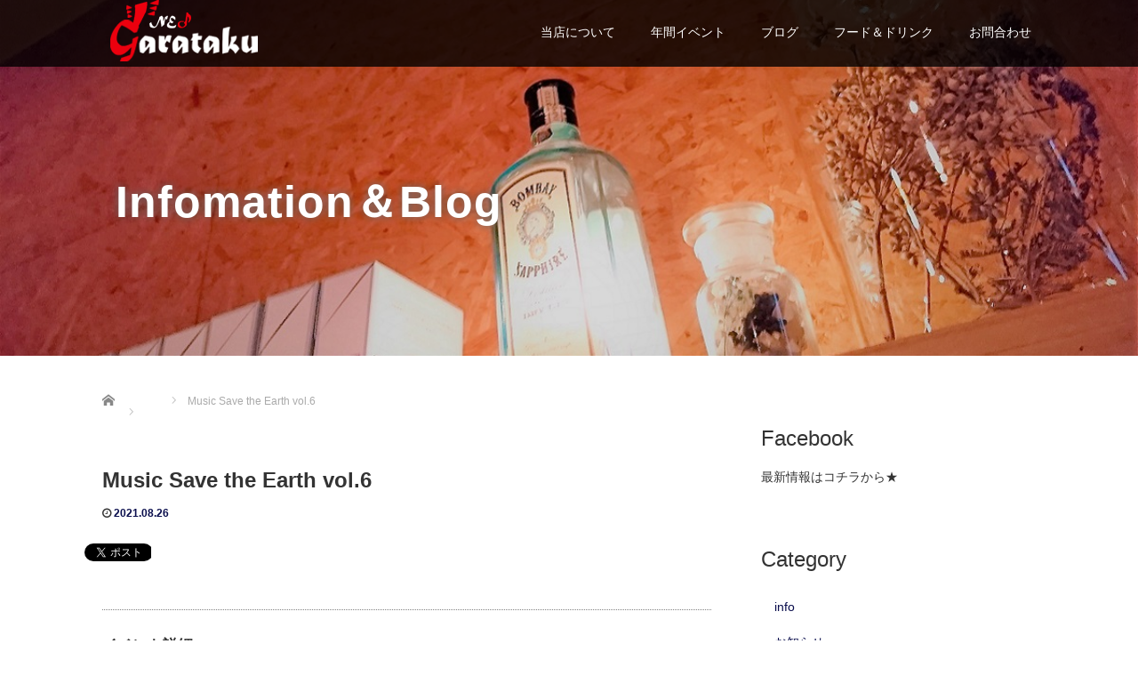

--- FILE ---
content_type: text/html; charset=UTF-8
request_url: https://garataku.bar/events/music-save-the-earth-vol-6/
body_size: 11428
content:
<!DOCTYPE html>
<html lang="ja">
<head>
  <meta charset="UTF-8">
  <meta name="viewport" content="width=device-width">
  <meta http-equiv="X-UA-Compatible" content="IE=edge">
  <meta name="format-detection" content="telephone=no">

  <title>Music Save the Earth vol.6 | Cafe＆LiveBar NeoGarataku | 和歌山市のライブバーはネオガラタク！（旧我楽拓 - がらたく）</title>
  <meta name="description" content="出演：THE★わたる、弾き語りさとる、masasuzuOPEN 19:30     START 20:00Music Charge ¥1,000 + 1drink...">

  
  <link rel="profile" href="http://gmpg.org/xfn/11">
  <link rel="pingback" href="https://garataku.bar/xmlrpc.php">

    <meta name='robots' content='max-image-preview:large' />
<link rel='dns-prefetch' href='//ajax.googleapis.com' />
<link rel='dns-prefetch' href='//webfonts.sakura.ne.jp' />
<link rel='dns-prefetch' href='//www.google.com' />
<link rel='dns-prefetch' href='//s.w.org' />
<link rel="alternate" type="application/rss+xml" title="Cafe＆LiveBar NeoGarataku | 和歌山市のライブバーはネオガラタク！（旧我楽拓 - がらたく） &raquo; フィード" href="https://garataku.bar/feed/" />
<link rel="alternate" type="application/rss+xml" title="Cafe＆LiveBar NeoGarataku | 和歌山市のライブバーはネオガラタク！（旧我楽拓 - がらたく） &raquo; コメントフィード" href="https://garataku.bar/comments/feed/" />
		<script type="text/javascript">
			window._wpemojiSettings = {"baseUrl":"https:\/\/s.w.org\/images\/core\/emoji\/13.1.0\/72x72\/","ext":".png","svgUrl":"https:\/\/s.w.org\/images\/core\/emoji\/13.1.0\/svg\/","svgExt":".svg","source":{"concatemoji":"https:\/\/garataku.bar\/wp-includes\/js\/wp-emoji-release.min.js?ver=5.8.12"}};
			!function(e,a,t){var n,r,o,i=a.createElement("canvas"),p=i.getContext&&i.getContext("2d");function s(e,t){var a=String.fromCharCode;p.clearRect(0,0,i.width,i.height),p.fillText(a.apply(this,e),0,0);e=i.toDataURL();return p.clearRect(0,0,i.width,i.height),p.fillText(a.apply(this,t),0,0),e===i.toDataURL()}function c(e){var t=a.createElement("script");t.src=e,t.defer=t.type="text/javascript",a.getElementsByTagName("head")[0].appendChild(t)}for(o=Array("flag","emoji"),t.supports={everything:!0,everythingExceptFlag:!0},r=0;r<o.length;r++)t.supports[o[r]]=function(e){if(!p||!p.fillText)return!1;switch(p.textBaseline="top",p.font="600 32px Arial",e){case"flag":return s([127987,65039,8205,9895,65039],[127987,65039,8203,9895,65039])?!1:!s([55356,56826,55356,56819],[55356,56826,8203,55356,56819])&&!s([55356,57332,56128,56423,56128,56418,56128,56421,56128,56430,56128,56423,56128,56447],[55356,57332,8203,56128,56423,8203,56128,56418,8203,56128,56421,8203,56128,56430,8203,56128,56423,8203,56128,56447]);case"emoji":return!s([10084,65039,8205,55357,56613],[10084,65039,8203,55357,56613])}return!1}(o[r]),t.supports.everything=t.supports.everything&&t.supports[o[r]],"flag"!==o[r]&&(t.supports.everythingExceptFlag=t.supports.everythingExceptFlag&&t.supports[o[r]]);t.supports.everythingExceptFlag=t.supports.everythingExceptFlag&&!t.supports.flag,t.DOMReady=!1,t.readyCallback=function(){t.DOMReady=!0},t.supports.everything||(n=function(){t.readyCallback()},a.addEventListener?(a.addEventListener("DOMContentLoaded",n,!1),e.addEventListener("load",n,!1)):(e.attachEvent("onload",n),a.attachEvent("onreadystatechange",function(){"complete"===a.readyState&&t.readyCallback()})),(n=t.source||{}).concatemoji?c(n.concatemoji):n.wpemoji&&n.twemoji&&(c(n.twemoji),c(n.wpemoji)))}(window,document,window._wpemojiSettings);
		</script>
		<style type="text/css">
img.wp-smiley,
img.emoji {
	display: inline !important;
	border: none !important;
	box-shadow: none !important;
	height: 1em !important;
	width: 1em !important;
	margin: 0 .07em !important;
	vertical-align: -0.1em !important;
	background: none !important;
	padding: 0 !important;
}
</style>
	<link rel='stylesheet' id='eo-leaflet.js-css'  href='https://garataku.bar/wp-content/plugins/event-organiser/lib/leaflet/leaflet.min.css?ver=1.4.0' type='text/css' media='all' />
<style id='eo-leaflet.js-inline-css' type='text/css'>
.leaflet-popup-close-button{box-shadow:none!important;}
</style>
<link rel='stylesheet' id='wp-block-library-css'  href='https://garataku.bar/wp-includes/css/dist/block-library/style.min.css?ver=4.1.1' type='text/css' media='all' />
<link rel='stylesheet' id='contact-form-7-css'  href='https://garataku.bar/wp-content/plugins/contact-form-7/includes/css/styles.css?ver=5.1.7' type='text/css' media='all' />
<link rel='stylesheet' id='_tk-bootstrap-wp-css'  href='https://garataku.bar/wp-content/themes/amore_tcd028/includes/css/bootstrap-wp.css?ver=4.1.1' type='text/css' media='all' />
<link rel='stylesheet' id='_tk-bootstrap-css'  href='https://garataku.bar/wp-content/themes/amore_tcd028/includes/resources/bootstrap/css/bootstrap.min.css?ver=4.1.1' type='text/css' media='all' />
<link rel='stylesheet' id='_tk-font-awesome-css'  href='https://garataku.bar/wp-content/themes/amore_tcd028/includes/css/font-awesome.min.css?ver=4.1.0' type='text/css' media='all' />
<link rel='stylesheet' id='_tk-style-css'  href='https://garataku.bar/wp-content/themes/amore_tcd028/style.css?ver=4.1.1' type='text/css' media='all' />
<link rel='stylesheet' id='fancybox-css'  href='https://garataku.bar/wp-content/plugins/easy-fancybox/css/jquery.fancybox.min.css?ver=1.3.24' type='text/css' media='screen' />
<script type='text/javascript' src='https://ajax.googleapis.com/ajax/libs/jquery/1.11.3/jquery.min.js?ver=5.8.12' id='jquery-js'></script>
<script type='text/javascript' src='//webfonts.sakura.ne.jp/js/sakura.js?ver=2.0.1' id='typesquare_std-js'></script>
<script type='text/javascript' src='https://garataku.bar/wp-content/themes/amore_tcd028/includes/resources/bootstrap/js/bootstrap.js?ver=5.8.12' id='_tk-bootstrapjs-js'></script>
<script type='text/javascript' src='https://garataku.bar/wp-content/themes/amore_tcd028/includes/js/bootstrap-wp.js?ver=5.8.12' id='_tk-bootstrapwp-js'></script>
<link rel="https://api.w.org/" href="https://garataku.bar/wp-json/" /><link rel="canonical" href="https://garataku.bar/events/music-save-the-earth-vol-6/" />
<link rel='shortlink' href='https://garataku.bar/?p=1259' />
<link rel="alternate" type="application/json+oembed" href="https://garataku.bar/wp-json/oembed/1.0/embed?url=https%3A%2F%2Fgarataku.bar%2Fevents%2Fmusic-save-the-earth-vol-6%2F" />
<link rel="alternate" type="text/xml+oembed" href="https://garataku.bar/wp-json/oembed/1.0/embed?url=https%3A%2F%2Fgarataku.bar%2Fevents%2Fmusic-save-the-earth-vol-6%2F&#038;format=xml" />
<link rel="icon" href="https://garataku.bar/wp-content/uploads/2018/10/cropped-site_icon4-32x32.png" sizes="32x32" />
<link rel="icon" href="https://garataku.bar/wp-content/uploads/2018/10/cropped-site_icon4-192x192.png" sizes="192x192" />
<link rel="apple-touch-icon" href="https://garataku.bar/wp-content/uploads/2018/10/cropped-site_icon4-180x180.png" />
<meta name="msapplication-TileImage" content="https://garataku.bar/wp-content/uploads/2018/10/cropped-site_icon4-270x270.png" />
		<style type="text/css" id="wp-custom-css">
			/*テーブルの横スクロールのためのCSSはここから*/
 table{ 
    width:100%;
}
.scroll{
    overflow: auto;
    white-space:nowrap;
}
.scroll::-webkit-scrollbar{
    height: 15px;
}
.scroll::-webkit-scrollbar-track{
    background: #f1f1f1;
}
.scroll::-webkit-scrollbar-thumb{
    background: #bbb;
}
 /*テーブルの横スクロールのためのCSSはここまで*/		</style>
		  
  <link rel="stylesheet" media="screen and (max-width:771px)" href="https://garataku.bar/wp-content/themes/amore_tcd028/footer-bar/footer-bar.css?ver=4.1.1">

  <script type="text/javascript" src="https://garataku.bar/wp-content/themes/amore_tcd028/js/jquery.elevatezoom.js"></script>
  <script type="text/javascript" src="https://garataku.bar/wp-content/themes/amore_tcd028/parallax.js"></script>
  <script type="text/javascript" src="https://garataku.bar/wp-content/themes/amore_tcd028/js/jscript.js"></script>
   

  <script type="text/javascript">
    jQuery(function() {
      jQuery(".zoom").elevateZoom({
        zoomType : "inner",
        zoomWindowFadeIn: 500,
        zoomWindowFadeOut: 500,
        easing : true
      });
    });
  </script>

  <script type="text/javascript" src="https://garataku.bar/wp-content/themes/amore_tcd028/js/syncertel.js"></script>

  <link rel="stylesheet" media="screen and (max-width:991px)" href="https://garataku.bar/wp-content/themes/amore_tcd028/responsive.css?ver=4.1.1">
  <link rel="stylesheet" href="//maxcdn.bootstrapcdn.com/font-awesome/4.3.0/css/font-awesome.min.css">
  <link rel="stylesheet" href="https://garataku.bar/wp-content/themes/amore_tcd028/amore.css?ver=4.1.1" type="text/css" />
  <link rel="stylesheet" href="https://garataku.bar/wp-content/themes/amore_tcd028/comment-style.css?ver=4.1.1" type="text/css" />
  <style type="text/css">
          .site-navigation{position:fixed;}
    
  .fa, .wp-icon a:before {display:inline-block;font:normal normal normal 14px/1 FontAwesome;font-size:inherit;text-rendering:auto;-webkit-font-smoothing:antialiased;-moz-osx-font-smoothing:grayscale;transform:translate(0, 0)}
  .fa-phone:before, .wp-icon.wp-fa-phone a:before {content:"\f095"; margin-right:5px;}

  body { font-size:14px; }
  a {color: #0A0E4D;}
  a:hover, #bread_crumb li.home a:hover:before {color: #AAAAAA;}
  #global_menu ul ul li a{background:#0A0E4D;}
  #global_menu ul ul li a:hover{background:#AAAAAA;}
  #previous_next_post a:hover{
    background: #AAAAAA;
  }
  .social-icon:hover{
    background-color: #0A0E4D !important;
  }
  .up-arrow:hover{
    background-color: #0A0E4D !important;
  }

  .menu-item:hover *:not(.dropdown-menu *){
    color: #0A0E4D !important;
  }
  .menu-item a:hover {
    color: #0A0E4D !important;
  }
  .button a, .pager li > a, .pager li > span{
    background-color: #AAAAAA;
  }
  .dropdown-menu .menu-item > a:hover, .button a:hover, .pager li > a:hover{
    background-color: #0A0E4D !important;
  }
  .button-green a{
    background-color: #0A0E4D;
  }
  .button-green a:hover{
    background-color: #BCCFD0;
  }
  .timestamp{
    color: #0A0E4D;
  }
  .blog-list-timestamp{
    color: #0A0E4D;
  }
  .footer_main, .scrolltotop{
    background-color: #222222;
  }
  .scrolltotop_arrow a:hover{
    color: #0A0E4D;
  }

  .first-h1{
    color: #FFFFFF;
    text-shadow: 0px 0px 10px #666666 !important;
  }
  .second-body, .second-body{
    color: #333333;
  }
  .top-headline.third_headline{
      color: #FFFFFF;
      text-shadow: 0px 0px 10px #666666;
  }
  .top-headline.fourth_headline{
      color: #FFFFFF;
      text-shadow: 0px 0px 10px #666666;
  }
  .top-headline.fifth_headline{
      color: #FFFFFF;
      text-shadow: 0px 0px 10px #666666;
  }

  .top-headline{
      color: #FFFFFF;
      text-shadow: 0px 0px 10px #666666;
  }

  .thumb:hover:after{
      box-shadow: inset 0 0 0 7px #0A0E4D;
  }


    p { word-wrap:break-word; }
  
  /*ヘッダーメニュー色*/
.site-navigation{
  background-color:rgba(0,0,0, 0.8);
}
  

</style>

<!-- Global site tag (gtag.js) - Google Analytics -->
<script async src="https://www.googletagmanager.com/gtag/js?id=UA-93635437-3"></script>
<script>
  window.dataLayer = window.dataLayer || [];
  function gtag(){dataLayer.push(arguments);}
  gtag('js', new Date());

  gtag('config', 'UA-93635437-3');
</script>

</head>

<body class="event-template-default single single-event postid-1259">
  
  <div id="verytop"></div>
  <nav id="header" class="site-navigation">
      <div class="container">
      <div class="row">
        <div class="site-navigation-inner col-xs-120 no-padding" style="padding:0px">
          <div class="navbar navbar-default">
            <div class="navbar-header">
              <div id="logo-area">
                <div id='logo_image'>
<h1 id="logo" style="top:0px; left:7px;"><a href=" https://garataku.bar/" title="Cafe＆LiveBar NeoGarataku | 和歌山市のライブバーはネオガラタク！（旧我楽拓 - がらたく）" data-label="Cafe＆LiveBar NeoGarataku | 和歌山市のライブバーはネオガラタク！（旧我楽拓 - がらたく）"><img class="h_logo" src="https://garataku.bar/wp-content/uploads/tcd-w/logo.png?1768375476" alt="Cafe＆LiveBar NeoGarataku | 和歌山市のライブバーはネオガラタク！（旧我楽拓 - がらたく）" title="Cafe＆LiveBar NeoGarataku | 和歌山市のライブバーはネオガラタク！（旧我楽拓 - がらたく）" /></a></h1>
</div>
                              </div>

            </div>

            <!-- The WordPress Menu goes here -->
            <div class="pull-right right-menu">
                                              <div class="collapse navbar-collapse"><ul id="main-menu" class="nav navbar-nav"><li id="menu-item-46" class="menu-item menu-item-type-post_type menu-item-object-post menu-item-46"><a title="当店について" href="https://garataku.bar/info/access/">当店について</a></li>
<li id="menu-item-47" class="menu-item menu-item-type-post_type menu-item-object-post menu-item-47"><a title="年間イベント" href="https://garataku.bar/live_schedule/list/">年間イベント</a></li>
<li id="menu-item-289" class="menu-item menu-item-type-post_type menu-item-object-page current_page_parent menu-item-289"><a title="ブログ" href="https://garataku.bar/blog/">ブログ</a></li>
<li id="menu-item-253" class="menu-item menu-item-type-custom menu-item-object-custom menu-item-253"><a title="フード＆ドリンク" href="https://garataku.bar/category/menu/">フード＆ドリンク</a></li>
<li id="menu-item-34" class="menu-item menu-item-type-post_type menu-item-object-page menu-item-34"><a title="お問合わせ" href="https://garataku.bar/contactus/">お問合わせ</a></li>
</ul></div>                                                                <a href="#" class="menu_button"></a>
                 <div id="global_menu" class="clearfix">
                  <ul id="menu-%e3%83%98%e3%83%83%e3%83%80%e3%83%bc%e3%83%a1%e3%83%8b%e3%83%a5%e3%83%bc" class="menu"><li class="menu-item menu-item-type-post_type menu-item-object-post menu-item-46"><a href="https://garataku.bar/info/access/">当店について</a></li>
<li class="menu-item menu-item-type-post_type menu-item-object-post menu-item-47"><a href="https://garataku.bar/live_schedule/list/">年間イベント</a></li>
<li class="menu-item menu-item-type-post_type menu-item-object-page current_page_parent menu-item-289"><a href="https://garataku.bar/blog/">ブログ</a></li>
<li class="menu-item menu-item-type-custom menu-item-object-custom menu-item-253"><a href="https://garataku.bar/category/menu/">フード＆ドリンク</a></li>
<li class="menu-item menu-item-type-post_type menu-item-object-page menu-item-34"><a href="https://garataku.bar/contactus/">お問合わせ</a></li>
</ul>                 </div>
                                           </div>

          </div><!-- .navbar -->
        </div>
      </div>
    </div><!-- .container -->
  </nav><!-- .site-navigation -->

<div class="main-content">
    <div class="amore-divider romaji" data-parallax="scroll" data-image-src="https://garataku.bar/wp-content/uploads/tcd-w/blog_a.jpg">
    <div class="container">
      <div class="row">
        <div class="col-xs-120">
          <div class="top-headline" style="margin-top: 50px; margin-bottom: -20px;">Infomation＆Blog</div>
        </div>
      </div>
    </div>
  </div>
  
  <div class="container amore-inner-container" style="margin-bottom:170px">
    <div class="row">
      
      <div class="col-sm-80 no-left-padding">
    	
    		
<article id="post-1259" class="post-1259 event type-event status-publish hentry">
	<header class="breadcrumb">
	    
<ul id="bread_crumb" class="clearfix">
 <li itemscope="itemscope" itemtype="http://data-vocabulary.org/Breadcrumb" class="home"><a itemprop="url" href="https://garataku.bar/"><span itemprop="title">Home</span></a></li>

 <li itemscope="itemscope" itemtype="http://data-vocabulary.org/Breadcrumb">
   </li>
 <li class="last">Music Save the Earth vol.6</li>

</ul>
	
		<h2 class="page-title mt40 mb10">Music Save the Earth vol.6</h2>

		<div class="entry-meta mb45">
						<span class='fa fa-clock-o'></span><span class='timestamp'>&nbsp;2021.08.26</span>						<span class="categories-wrap"></span>
		</div><!-- .entry-meta -->
	</header><!-- .entry-header -->

	<div class="entry-content">
				
<!--Type1-->

<!--Type2-->

<!--Type3-->

<!--Type4-->

<!--Type5-->
<div id="share5_top">


<div class="sns_default_top">
<ul class="clearfix">
<!-- Twitterボタン -->
<li class="default twitter_button">
<a href="https://twitter.com/share" class="twitter-share-button">Tweet</a>
<script>!function(d,s,id){var js,fjs=d.getElementsByTagName(s)[0],p=/^http:/.test(d.location)?'http':'https';if(!d.getElementById(id)){js=d.createElement(s);js.id=id;js.src=p+'://platform.twitter.com/widgets.js';fjs.parentNode.insertBefore(js,fjs);}}(document, 'script', 'twitter-wjs');</script>
</li>

<!-- Facebookいいねボタン -->
<li class="default fblike_button">
<div class="fb-like" data-href="https://garataku.bar/events/music-save-the-earth-vol-6/" data-send="false" data-layout="button_count" data-width="450" data-show-faces="false"></div>
</li>

<!-- Facebookシェアボタン -->
<li class="default fbshare_button2">
<div class="fb-share-button" data-href="https://garataku.bar/events/music-save-the-earth-vol-6/" data-layout="button_count"></div>
</li>






</ul>  
</div>

</div>

						<div class="entry-content-thumbnail">
					</div>
				
<div class="eventorganiser-event-meta">

	<hr>

	<!-- Event details -->
	<h4>イベント詳細</h4>

	<!-- Is event recurring or a single event -->
	
	<ul class="eo-event-meta">

					<!-- Single event -->
			<li><strong>日付:</strong> <time itemprop="startDate" datetime="2021-09-17T20:00:00+09:00">2021年9月17日 20:00</time> &ndash; <time itemprop="endDate" datetime="2021-09-17T22:30:00+09:00">22:30</time></li>
		
		
		
		
		
		
	</ul>

	<!-- Does the event have a venue? -->
	

	<div style="clear:both"></div>

	<hr>

</div><!-- .entry-meta -->
<p><a href="https://garataku.bar/wp-content/uploads/2021/08/2021.09.17.jpg"><img loading="lazy" class="alignnone size-medium wp-image-1260" src="https://garataku.bar/wp-content/uploads/2021/08/2021.09.17-300x211.jpg" alt="" width="300" height="211" srcset="https://garataku.bar/wp-content/uploads/2021/08/2021.09.17-300x211.jpg 300w, https://garataku.bar/wp-content/uploads/2021/08/2021.09.17-1024x721.jpg 1024w, https://garataku.bar/wp-content/uploads/2021/08/2021.09.17-768x541.jpg 768w, https://garataku.bar/wp-content/uploads/2021/08/2021.09.17.jpg 1441w" sizes="(max-width: 300px) 100vw, 300px" /></a></p>
<p>出演：THE★わたる、弾き語りさとる、masasuzu<br />
OPEN 19:30     START 20:00<br />
Music Charge ¥1,000 + 1drink</p>
		
		                <div style="margin-top:30px;">
		
<!--Type1-->

<!--Type2-->

<!--Type3-->

<!--Type4-->

<!--Type5-->
<div id="share5_btm">


<div class="sns_default_top">
<ul class="clearfix">
<!-- Twitterボタン -->
<li class="default twitter_button">
<a href="https://twitter.com/share" class="twitter-share-button">Tweet</a>
<script>!function(d,s,id){var js,fjs=d.getElementsByTagName(s)[0],p=/^http:/.test(d.location)?'http':'https';if(!d.getElementById(id)){js=d.createElement(s);js.id=id;js.src=p+'://platform.twitter.com/widgets.js';fjs.parentNode.insertBefore(js,fjs);}}(document, 'script', 'twitter-wjs');</script>
</li>

<!-- Facebookいいねボタン -->
<li class="default fblike_button">
<div class="fb-like" data-href="https://garataku.bar/events/music-save-the-earth-vol-6/" data-send="false" data-layout="button_count" data-width="450" data-show-faces="false"></div>
</li>

<!-- Facebookシェアボタン -->
<li class="default fbshare_button2">
<div class="fb-share-button" data-href="https://garataku.bar/events/music-save-the-earth-vol-6/" data-layout="button_count"></div>
</li>

<!-- Google+ボタン -->
<li class="default google_button">
<script type="text/javascript">
window.___gcfg = {lang: 'ja'};
(function() {
var po = document.createElement('script'); po.type = 'text/javascript'; po.async = true;
po.src = 'https://apis.google.com/js/plusone.js';
var s = document.getElementsByTagName('script')[0]; s.parentNode.insertBefore(po, s);
})();
</script>
<div class="socialbutton gplus-button">
<div class="g-plusone" data-size="medium"></div>
</div>
</li>

<!-- Hatebuボタン -->
<li class="default hatena_button">
<a href="http://b.hatena.ne.jp/entry/https://garataku.bar/events/music-save-the-earth-vol-6/" class="hatena-bookmark-button" data-hatena-bookmark-title="Music Save the Earth vol.6" data-hatena-bookmark-layout="standard-balloon" data-hatena-bookmark-lang="ja" title="このエントリーをはてなブックマークに追加"><img src="http://b.st-hatena.com/images/entry-button/button-only@2x.png" alt="このエントリーをはてなブックマークに追加" width="20" height="20" style="border: none;" /></a><script type="text/javascript" src="http://b.st-hatena.com/js/bookmark_button.js" charset="utf-8" async="async"></script>
</li>

<!-- Pocketボタン -->
<li class="default pocket_button">
<div class="socialbutton pocket-button">
<a data-pocket-label="pocket" data-pocket-count="horizontal" class="pocket-btn" data-lang="en"></a>
<script type="text/javascript">!function(d,i){if(!d.getElementById(i)){var j=d.createElement("script");j.id=i;j.src="https://widgets.getpocket.com/v1/j/btn.js?v=1";var w=d.getElementById(i);d.body.appendChild(j);}}(document,"pocket-btn-js");</script>
</li>

<!-- Feedlyボタン -->
<li class="default feedly_button">
<a href='http://feedly.com/index.html#subscription%2Ffeed%2Fhttps://garataku.bar/feed/' target='blank'><img id='feedlyFollow' src='http://s3.feedly.com/img/follows/feedly-follow-rectangle-flat-small_2x.png' alt='follow us in feedly' width='66' height='20'></a>
</li>

<!-- Pinterestボタン -->
<li class="default pinterest_button">
<a data-pin-do="buttonPin" data-pin-color="red" data-pin-count="beside" href="https://www.pinterest.com/pin/create/button/?url=https%3A%2F%2Fgarataku.bar%2Fevents%2Fmusic-save-the-earth-vol-6%2F&media=&description=Music+Save+the+Earth+vol.6"><img src="//assets.pinterest.com/images/pidgets/pinit_fg_en_rect_red_20.png" /></a>
<script async defer src="//assets.pinterest.com/js/pinit.js"></script>
</li>

</ul>  
</div>

</div>

                </div>
		


		<!-- comments -->
				<!-- /comments -->

	</div><!-- .entry-content -->



				
	<footer class="entry-meta">

		
		<div class="row hidden-xs">
			<!-- single post banner -->
			<!-- /single post banner -->
		</div>

	</footer><!-- .entry-meta -->
</article><!-- #post-## -->

    		
    	
        <hr/>

        
          <!-- related posts -->
                              <!-- /related posts -->
      </div>

      <div class="col-sm-37 col-sm-offset-3 no-right-padding" style="margin-top:40px">
        
				<div class="sidebar-padder">

																									<div class="widget_text side_widget clearfix widget_custom_html" id="custom_html-2">
<h3 class="side_headline">Facebook</h3>
<div class="textwidget custom-html-widget">最新情報はコチラから★
<div id="fb-root"></div>
<script async defer crossorigin="anonymous" src="https://connect.facebook.net/ja_JP/sdk.js#xfbml=1&version=v4.0"></script>

<div class="fb-page" data-href="https://www.facebook.com/garataku/" data-tabs="timeline" data-width="350" data-height="500" data-small-header="true" data-adapt-container-width="true" data-hide-cover="false" data-show-facepile="true"><blockquote cite="https://www.facebook.com/garataku/" class="fb-xfbml-parse-ignore"><a href="https://www.facebook.com/garataku/">Cafe &amp; Live Bar Neo Garataku</a></blockquote></div></div></div>
<div class="side_widget clearfix widget_categories" id="categories-3">
<h3 class="side_headline">Category</h3>

			<ul>
					<li class="cat-item cat-item-2"><a href="https://garataku.bar/category/info/">info</a>
</li>
	<li class="cat-item cat-item-7"><a href="https://garataku.bar/category/news/">お知らせ</a>
</li>
	<li class="cat-item cat-item-8"><a href="https://garataku.bar/category/menu/">メニュー</a>
</li>
	<li class="cat-item cat-item-4"><a href="https://garataku.bar/category/live_schedule/">ライブ情報</a>
</li>
			</ul>

			</div>
<div class="side_widget clearfix styled_post_list1_widget" id="styled_post_list1_widget-2">
<h3 class="side_headline">最新記事</h3>
<ol class="styled_post_list1">
 <li class="clearfix">
   <div class="styled_post_list1_thumb">
   <a class="image" href="https://garataku.bar/live_schedule/list/"><div class="thumb" style="width:100%; height:auto;"><img width="120" height="120" src="https://garataku.bar/wp-content/uploads/2018/10/year-120x120.jpg" class="attachment-size3 size-size3 wp-post-image" alt="" loading="lazy" srcset="https://garataku.bar/wp-content/uploads/2018/10/year-120x120.jpg 120w, https://garataku.bar/wp-content/uploads/2018/10/year-150x150.jpg 150w, https://garataku.bar/wp-content/uploads/2018/10/year-76x76.jpg 76w" sizes="(max-width: 120px) 100vw, 120px" /></div></a>
   </div>
        <p class="dateandcate">
  <span class='fa fa-clock-o'></span><span class="date">2020.03.25</span>  <span class="cate"><a href="https://garataku.bar/category/live_schedule/" rel="category tag">ライブ情報</a></span>  </p>
            <a class="title" href="https://garataku.bar/live_schedule/list/">年間イベント一覧</a>
        </li>
 <li class="clearfix">
   <div class="styled_post_list1_thumb">
   <a class="image" href="https://garataku.bar/menu/drink/"><div class="thumb" style="width:100%; height:auto;"><img width="120" height="120" src="https://garataku.bar/wp-content/uploads/2019/08/neogara_drink-120x120.jpg" class="attachment-size3 size-size3 wp-post-image" alt="" loading="lazy" srcset="https://garataku.bar/wp-content/uploads/2019/08/neogara_drink-120x120.jpg 120w, https://garataku.bar/wp-content/uploads/2019/08/neogara_drink-150x150.jpg 150w, https://garataku.bar/wp-content/uploads/2019/08/neogara_drink-76x76.jpg 76w" sizes="(max-width: 120px) 100vw, 120px" /></div></a>
   </div>
        <p class="dateandcate">
  <span class='fa fa-clock-o'></span><span class="date">2020.03.25</span>  <span class="cate"><a href="https://garataku.bar/category/menu/" rel="category tag">メニュー</a></span>  </p>
            <a class="title" href="https://garataku.bar/menu/drink/">ドリンクメニュー</a>
        </li>
 <li class="clearfix">
   <div class="styled_post_list1_thumb">
   <a class="image" href="https://garataku.bar/menu/cafe/"><div class="thumb" style="width:100%; height:auto;"><img width="120" height="120" src="https://garataku.bar/wp-content/uploads/2018/10/TOP5_cafe-120x120.jpg" class="attachment-size3 size-size3 wp-post-image" alt="" loading="lazy" srcset="https://garataku.bar/wp-content/uploads/2018/10/TOP5_cafe-120x120.jpg 120w, https://garataku.bar/wp-content/uploads/2018/10/TOP5_cafe-150x150.jpg 150w, https://garataku.bar/wp-content/uploads/2018/10/TOP5_cafe-76x76.jpg 76w" sizes="(max-width: 120px) 100vw, 120px" /></div></a>
   </div>
        <p class="dateandcate">
  <span class='fa fa-clock-o'></span><span class="date">2018.10.02</span>  <span class="cate"><a href="https://garataku.bar/category/menu/" rel="category tag">メニュー</a></span>  </p>
            <a class="title" href="https://garataku.bar/menu/cafe/">カフェメニュー</a>
        </li>
 <li class="clearfix">
   <div class="styled_post_list1_thumb">
   <a class="image" href="https://garataku.bar/menu/food/"><div class="thumb" style="width:100%; height:auto;"><img width="120" height="120" src="https://garataku.bar/wp-content/uploads/2018/11/TOP5_food-120x120.jpg" class="attachment-size3 size-size3 wp-post-image" alt="" loading="lazy" srcset="https://garataku.bar/wp-content/uploads/2018/11/TOP5_food-120x120.jpg 120w, https://garataku.bar/wp-content/uploads/2018/11/TOP5_food-150x150.jpg 150w, https://garataku.bar/wp-content/uploads/2018/11/TOP5_food-76x76.jpg 76w" sizes="(max-width: 120px) 100vw, 120px" /></div></a>
   </div>
        <p class="dateandcate">
  <span class='fa fa-clock-o'></span><span class="date">2018.10.02</span>  <span class="cate"><a href="https://garataku.bar/category/menu/" rel="category tag">メニュー</a></span>  </p>
            <a class="title" href="https://garataku.bar/menu/food/">フードメニュー</a>
        </li>
 <li class="clearfix">
   <div class="styled_post_list1_thumb">
   <a class="image" href="https://garataku.bar/info/unit/"><div class="thumb" style="width:100%; height:auto;"><img width="120" height="120" src="https://garataku.bar/wp-content/uploads/2018/10/IMG_4089-120x120.jpg" class="attachment-size3 size-size3 wp-post-image" alt="" loading="lazy" srcset="https://garataku.bar/wp-content/uploads/2018/10/IMG_4089-120x120.jpg 120w, https://garataku.bar/wp-content/uploads/2018/10/IMG_4089-150x150.jpg 150w, https://garataku.bar/wp-content/uploads/2018/10/IMG_4089-76x76.jpg 76w" sizes="(max-width: 120px) 100vw, 120px" /></div></a>
   </div>
        <p class="dateandcate">
  <span class='fa fa-clock-o'></span><span class="date">2018.10.01</span>  <span class="cate"><a href="https://garataku.bar/category/info/" rel="category tag">info</a></span>  </p>
            <a class="title" href="https://garataku.bar/info/unit/">ユニット紹介</a>
        </li>
</ol>
</div>
															
		</div><!-- close .sidebar-padder -->      </div>

    </div>
  </div>
</div>



<div id="footer">
  <div class="container" style="padding-bottom:10px; padding-top:10px;">
    <div class="row hidden-xs">
      <div class="col-xs-60 col-xs-offset-20 text-center">
              </div>
      <div class="col-xs-40 text-right">
              <ul class="user_sns clearfix" id="footer_social_link">
          <li class="facebook"><a href="https://www.facebook.com/garataku/" target="_blank"><span>Facebook</span></a></li>          <li class="twitter"><a href="https://twitter.com/neogarataku" target="_blank"><span>Twitter</span></a></li>                                                  <li class="rss"><a class="target_blank" href="https://garataku.bar/feed/">RSS</a></li>       </ul>
             </div>
    </div>

    <div class="row visible-xs">
      <div class="col-xs-120 text-center">
              </div>
      <div class="col-xs-120 footer_mobile_menu_wrapper">
                            <div id="footer-menu-1" class="footer_mobile_menu clearfix">
           <ul id="menu-%e3%83%95%e3%83%83%e3%82%bf%e3%83%bc1" class="menu"><li id="menu-item-246" class="menu-item menu-item-type-post_type menu-item-object-post menu-item-246"><a href="https://garataku.bar/info/access/">アクセス・営業時間</a></li>
<li id="menu-item-244" class="menu-item menu-item-type-post_type menu-item-object-post menu-item-244"><a href="https://garataku.bar/live_schedule/list/">年間イベント一覧</a></li>
<li id="menu-item-245" class="menu-item menu-item-type-post_type menu-item-object-post menu-item-245"><a href="https://garataku.bar/info/unit/">ユニット紹介</a></li>
</ul>          </div>
                                      <div id="footer-menu-2" class="footer_mobile_menu clearfix">
           <ul id="menu-%e3%83%95%e3%83%83%e3%82%bf%e3%83%bc2" class="menu"><li id="menu-item-249" class="menu-item menu-item-type-post_type menu-item-object-post menu-item-249"><a href="https://garataku.bar/menu/drink/">ドリンクメニュー</a></li>
<li id="menu-item-248" class="menu-item menu-item-type-post_type menu-item-object-post menu-item-248"><a href="https://garataku.bar/menu/food/">フードメニュー</a></li>
<li id="menu-item-247" class="menu-item menu-item-type-post_type menu-item-object-post menu-item-247"><a href="https://garataku.bar/menu/cafe/">カフェメニュー</a></li>
</ul>          </div>
                                      <div id="footer-menu-3" class="footer_mobile_menu clearfix">
           <ul id="menu-%e3%83%95%e3%83%83%e3%82%bf%e3%83%bc3" class="menu"><li id="menu-item-250" class="menu-item menu-item-type-post_type menu-item-object-page current_page_parent menu-item-250"><a href="https://garataku.bar/blog/">Blog</a></li>
<li id="menu-item-251" class="menu-item menu-item-type-post_type menu-item-object-page menu-item-251"><a href="https://garataku.bar/company/">運営会社</a></li>
<li id="menu-item-252" class="menu-item menu-item-type-post_type menu-item-object-page menu-item-252"><a href="https://garataku.bar/contactus/">お問合わせ</a></li>
</ul>          </div>
                                          </div>
      <div class="col-xs-120 text-center footer_social_link_wrapper">
              <ul class="user_sns clearfix" id="footer_social_link">
          <li class="twitter"><a href="https://twitter.com/neogarataku" target="_blank"><span>Twitter</span></a></li>          <li class="facebook"><a href="https://www.facebook.com/garataku/" target="_blank"><span>Facebook</span></a></li>                                                  <li class="rss"><a class="target_blank" href="https://garataku.bar/feed/">RSS</a></li>       </ul>
             </div>
    </div>
  </div>
</div>


<div class="hidden-xs footer_main">
  <div class="container amore-section" style="padding: 60px 0 50px;">
    <div class="row" style="color:white; width:740px; margin:0 auto;">
      <div class="col-xs-120 text-center romaji"><div id="footer_logo_area" style="top:0px; left:0px;">
<h3 id="footer_logo">
<a href="https://garataku.bar/" title="Cafe＆LiveBar NeoGarataku | 和歌山市のライブバーはネオガラタク！（旧我楽拓 - がらたく）"><img class="f_logo" src="https://garataku.bar/wp-content/uploads/tcd-w/footer-image.png" alt="Cafe＆LiveBar NeoGarataku | 和歌山市のライブバーはネオガラタク！（旧我楽拓 - がらたく）" title="Cafe＆LiveBar NeoGarataku | 和歌山市のライブバーはネオガラタク！（旧我楽拓 - がらたく）" /></a>
</h3>
</div>
</div>
    </div>
        <div class="row" style="color:white; width:540px; margin:0 auto;">

            <div class="col-xs-40 no-padding hidden-xs">
          <div class="footer-menu collapse navbar-collapse"><ul id="menu-%e3%83%95%e3%83%83%e3%82%bf%e3%83%bc1-1" class="nav navbar-nav"><li class="menu-item menu-item-type-post_type menu-item-object-post menu-item-246"><a title="アクセス・営業時間" href="https://garataku.bar/info/access/">アクセス・営業時間</a></li>
<li class="menu-item menu-item-type-post_type menu-item-object-post menu-item-244"><a title="年間イベント一覧" href="https://garataku.bar/live_schedule/list/">年間イベント一覧</a></li>
<li class="menu-item menu-item-type-post_type menu-item-object-post menu-item-245"><a title="ユニット紹介" href="https://garataku.bar/info/unit/">ユニット紹介</a></li>
</ul></div>      </div>
                  <div class="col-xs-40 no-padding hidden-xs">
          <div class="footer-menu collapse navbar-collapse"><ul id="menu-%e3%83%95%e3%83%83%e3%82%bf%e3%83%bc2-1" class="nav navbar-nav"><li class="menu-item menu-item-type-post_type menu-item-object-post menu-item-249"><a title="ドリンクメニュー" href="https://garataku.bar/menu/drink/">ドリンクメニュー</a></li>
<li class="menu-item menu-item-type-post_type menu-item-object-post menu-item-248"><a title="フードメニュー" href="https://garataku.bar/menu/food/">フードメニュー</a></li>
<li class="menu-item menu-item-type-post_type menu-item-object-post menu-item-247"><a title="カフェメニュー" href="https://garataku.bar/menu/cafe/">カフェメニュー</a></li>
</ul></div>      </div>
                  <div class="col-xs-40 no-padding hidden-xs">
          <div class="footer-menu collapse navbar-collapse"><ul id="menu-%e3%83%95%e3%83%83%e3%82%bf%e3%83%bc3-1" class="nav navbar-nav"><li class="menu-item menu-item-type-post_type menu-item-object-page current_page_parent menu-item-250"><a title="Blog" href="https://garataku.bar/blog/">Blog</a></li>
<li class="menu-item menu-item-type-post_type menu-item-object-page menu-item-251"><a title="運営会社" href="https://garataku.bar/company/">運営会社</a></li>
<li class="menu-item menu-item-type-post_type menu-item-object-page menu-item-252"><a title="お問合わせ" href="https://garataku.bar/contactus/">お問合わせ</a></li>
</ul></div>      </div>
                </div>
  </div>
  <div class="scrolltotop">
    <div class="scrolltotop_arrow"><a href="#verytop">&#xe911;</a></div>
  </div>
</div>

<div class="copr">
  <div class="container">
    <div class="row">
      <div class="col-sm-60 text-left hidden-xs">
        <span class="footer-zipcode">〒640-8362</span>        <span class="footer-address">和歌山県 和歌山市岡織屋小路19 大野ビル1F</span>              </div>
      <div class="col-sm-60 text-right hidden-xs romaji">
        <span class="copyright">Copyright &copy;&nbsp; <a href="https://garataku.bar/">Cafe＆LiveBar NeoGarataku | 和歌山市のライブバーはネオガラタク！（旧我楽拓 &#8211; がらたく）</a> All Rights Reserved.</span>
      </div>
      <div class="col-sm-120 text-center visible-xs romaji">
        <span class="copyright">&copy;&nbsp; <a href="https://garataku.bar/">Cafe＆LiveBar NeoGarataku | 和歌山市のライブバーはネオガラタク！（旧我楽拓 &#8211; がらたく）</a> All Rights Reserved.</span>
      </div>
    </div>
  </div>
</div>

  <div id="return_top">
    <a href="#header_top"><span>PAGE TOP</span></a>
  </div>

<script type='text/javascript' id='contact-form-7-js-extra'>
/* <![CDATA[ */
var wpcf7 = {"apiSettings":{"root":"https:\/\/garataku.bar\/wp-json\/contact-form-7\/v1","namespace":"contact-form-7\/v1"}};
/* ]]> */
</script>
<script type='text/javascript' src='https://garataku.bar/wp-content/plugins/contact-form-7/includes/js/scripts.js?ver=5.1.7' id='contact-form-7-js'></script>
<script type='text/javascript' id='google-invisible-recaptcha-js-before'>
var renderInvisibleReCaptcha = function() {

    for (var i = 0; i < document.forms.length; ++i) {
        var form = document.forms[i];
        var holder = form.querySelector('.inv-recaptcha-holder');

        if (null === holder) continue;
		holder.innerHTML = '';

         (function(frm){
			var cf7SubmitElm = frm.querySelector('.wpcf7-submit');
            var holderId = grecaptcha.render(holder,{
                'sitekey': '6LdvGKsUAAAAAMc9T_WkO8R6vzU2JA6sJ8cKXrKt', 'size': 'invisible', 'badge' : 'bottomright',
                'callback' : function (recaptchaToken) {
					if((null !== cf7SubmitElm) && (typeof jQuery != 'undefined')){jQuery(frm).submit();grecaptcha.reset(holderId);return;}
					 HTMLFormElement.prototype.submit.call(frm);
                },
                'expired-callback' : function(){grecaptcha.reset(holderId);}
            });

			if(null !== cf7SubmitElm && (typeof jQuery != 'undefined') ){
				jQuery(cf7SubmitElm).off('click').on('click', function(clickEvt){
					clickEvt.preventDefault();
					grecaptcha.execute(holderId);
				});
			}
			else
			{
				frm.onsubmit = function (evt){evt.preventDefault();grecaptcha.execute(holderId);};
			}


        })(form);
    }
};
</script>
<script type='text/javascript' async defer src='https://www.google.com/recaptcha/api.js?onload=renderInvisibleReCaptcha&#038;render=explicit' id='google-invisible-recaptcha-js'></script>
<script type='text/javascript' src='https://garataku.bar/wp-content/themes/amore_tcd028/includes/js/skip-link-focus-fix.js?ver=20130115' id='_tk-skip-link-focus-fix-js'></script>
<script type='text/javascript' src='https://garataku.bar/wp-content/plugins/easy-fancybox/js/jquery.fancybox.min.js?ver=1.3.24' id='jquery-fancybox-js'></script>
<script type='text/javascript' id='jquery-fancybox-js-after'>
var fb_timeout, fb_opts={'overlayShow':true,'hideOnOverlayClick':true,'showCloseButton':true,'margin':20,'centerOnScroll':false,'enableEscapeButton':true,'autoScale':true };
if(typeof easy_fancybox_handler==='undefined'){
var easy_fancybox_handler=function(){
jQuery('.nofancybox,a.wp-block-file__button,a.pin-it-button,a[href*="pinterest.com/pin/create"],a[href*="facebook.com/share"],a[href*="twitter.com/share"]').addClass('nolightbox');
/* IMG */
var fb_IMG_select='a[href*=".jpg"]:not(.nolightbox,li.nolightbox>a),area[href*=".jpg"]:not(.nolightbox),a[href*=".jpeg"]:not(.nolightbox,li.nolightbox>a),area[href*=".jpeg"]:not(.nolightbox),a[href*=".png"]:not(.nolightbox,li.nolightbox>a),area[href*=".png"]:not(.nolightbox),a[href*=".webp"]:not(.nolightbox,li.nolightbox>a),area[href*=".webp"]:not(.nolightbox)';
jQuery(fb_IMG_select).addClass('fancybox image');
var fb_IMG_sections=jQuery('.gallery,.wp-block-gallery,.tiled-gallery,.wp-block-jetpack-tiled-gallery');
fb_IMG_sections.each(function(){jQuery(this).find(fb_IMG_select).attr('rel','gallery-'+fb_IMG_sections.index(this));});
jQuery('a.fancybox,area.fancybox,li.fancybox a').each(function(){jQuery(this).fancybox(jQuery.extend({},fb_opts,{'transitionIn':'elastic','easingIn':'easeOutBack','transitionOut':'elastic','easingOut':'easeInBack','opacity':false,'hideOnContentClick':false,'titleShow':true,'titlePosition':'over','titleFromAlt':true,'showNavArrows':true,'enableKeyboardNav':true,'cyclic':false}))});};
jQuery('a.fancybox-close').on('click',function(e){e.preventDefault();jQuery.fancybox.close()});
};
var easy_fancybox_auto=function(){setTimeout(function(){jQuery('#fancybox-auto').trigger('click')},1000);};
jQuery(easy_fancybox_handler);jQuery(document).on('post-load',easy_fancybox_handler);
jQuery(easy_fancybox_auto);
</script>
<script type='text/javascript' src='https://garataku.bar/wp-content/plugins/easy-fancybox/js/jquery.easing.min.js?ver=1.4.1' id='jquery-easing-js'></script>
<script type='text/javascript' src='https://garataku.bar/wp-content/plugins/easy-fancybox/js/jquery.mousewheel.min.js?ver=3.1.13' id='jquery-mousewheel-js'></script>
<script type='text/javascript' src='https://garataku.bar/wp-includes/js/wp-embed.min.js?ver=5.8.12' id='wp-embed-js'></script>
<script type='text/javascript' src='https://garataku.bar/wp-includes/js/comment-reply.min.js?ver=5.8.12' id='comment-reply-js'></script>

<script type="text/javascript">

    var canLoad = true

    function page_ajax_get(){
      var page = jQuery('.paged').last().attr('data-paged') || 2;
      var cat = null;
      var ajaxurl = 'https://garataku.bar/wp-admin/admin-ajax.php';

      canLoad = false

      jQuery.ajax({
        type: 'POST',
        url: ajaxurl,
        data: {"action": "load-filter", cat: cat, paged:page },
        success: function(response) {
          if(response.length > 100){
            var id = page - 1;
            id.toString();
            jQuery("#infiniscroll").html(jQuery("#infiniscroll").html() + response);
          } else {
            jQuery("#pagerlink").html("最終ページ")
            jQuery("#pagerbutton").attr("disabled", "disabled")
          }

          setTimeout(function(){ canLoad = true }, 2000)
        }
      })
    }
    
  jQuery(window).load(function(){

    jQuery("#site-cover").fadeOut('slow');

    var cat = null
    var currentSlide = -1

    var fixStuff = function(){
      jQuery(".heightaswidth").each(function(){
        jQuery(this).css('height', jQuery(this).outerWidth())
      })

/* ここ削除 */
    
      jQuery(".verticalcenter").each(function(){
        var center = (jQuery(this).parent().width() / 2) - parseInt(jQuery(this).parent().css('padding-top'))
        //var size = jQuery(this).outerHeight() / 2
        var size = 13;
        jQuery(this).css('padding-top', center - size + 20)
      })

      jQuery(".verticalcentersplash").each(function(){
        var center = jQuery(window).height() / 2
        var size = jQuery(this).outerHeight() / 2
        jQuery(this).css('padding-top', center - size)
      })
    }

    // var nextSlide = function(){
    //   currentSlide++
  
    //   if(jQuery("[data-order='" + currentSlide + "']").length == 0) currentSlide = 0

    //   jQuery('.parallax-mirror[data-order]').fadeOut("slow");
    //   jQuery("[data-order='" + currentSlide + "']").fadeIn("slow");
    // }

    //   jQuery('.parallax-mirror[data-order]').hide();


    var nextSlide = function(){      
      currentSlide++
  
      if(jQuery("[data-order='" + currentSlide + "']").length == 0) currentSlide = 0

            // if( $( window ).width() > 767 ){
        jQuery('.parallax-mirror[data-order]').fadeOut("slow");
      // } else {
            // }
      
      jQuery("[data-order='" + currentSlide + "']").fadeIn("slow");
    }

            // if( $( window ).width() > 767 ){
        jQuery('.parallax-mirror[data-order]').hide();
      // } else {
            // }


      fixStuff();
      nextSlide();

     setInterval(nextSlide, 3000);


     setInterval(function(){
      jQuery(".fade-me-in").first().fadeIn().removeClass('fade-me-in');
     }, 200)



     jQuery(window).resize(function() {
      fixStuff();
     });




    if (jQuery("#telephone").length && jQuery("#logo").length) {
      jQuery("#telephone").css('left', jQuery("#logo").width() + 30)
    }

    jQuery('#topcover').addClass('topcover-visible')

    jQuery("a[href*=#]:not([href=#])").click(function(){
      if(location.pathname.replace(/^\//,"")==this.pathname.replace(/^\//,"")&&location.hostname==this.hostname){
        var e=jQuery(this.hash);
        if(e=e.length?e:jQuery("[name="+this.hash.slice(1)+"]"),e.length)return jQuery("html,body").animate({scrollTop:e.offset().top},1e3),!1
      }
    })

    $(".menu-item, .menu-item a").click(function(){ })

    jQuery(window).scroll(function(){
      var center = jQuery(window).height() - 300

/*

      if(jQuery(window).scrollTop() > jQuery("#footer").offset().top - jQuery(window).height() && canLoad){
        page_ajax_get();
      }
*/

      jQuery('.invisibletexteffect').each(function(){
        var percentFromCenter = Math.abs(( (jQuery(this).offset().top + jQuery(this).outerHeight() / 2 ) - jQuery(document).scrollTop()) - center) / center

        if(percentFromCenter < 1)
          jQuery(this).removeClass('offsetted')
      })


    })
  })

  </script>


  <!-- facebook share button code -->
 <div id="fb-root"></div>
 <script>
 (function(d, s, id) {
   var js, fjs = d.getElementsByTagName(s)[0];
   if (d.getElementById(id)) return;
   js = d.createElement(s); js.id = id;
   js.src = "//connect.facebook.net/ja_JP/sdk.js#xfbml=1&version=v2.5";
   fjs.parentNode.insertBefore(js, fjs);
 }(document, 'script', 'facebook-jssdk'));
 </script>
 
</body>
</html>

--- FILE ---
content_type: text/html; charset=utf-8
request_url: https://accounts.google.com/o/oauth2/postmessageRelay?parent=https%3A%2F%2Fgarataku.bar&jsh=m%3B%2F_%2Fscs%2Fabc-static%2F_%2Fjs%2Fk%3Dgapi.lb.en.OE6tiwO4KJo.O%2Fd%3D1%2Frs%3DAHpOoo_Itz6IAL6GO-n8kgAepm47TBsg1Q%2Fm%3D__features__
body_size: 163
content:
<!DOCTYPE html><html><head><title></title><meta http-equiv="content-type" content="text/html; charset=utf-8"><meta http-equiv="X-UA-Compatible" content="IE=edge"><meta name="viewport" content="width=device-width, initial-scale=1, minimum-scale=1, maximum-scale=1, user-scalable=0"><script src='https://ssl.gstatic.com/accounts/o/2580342461-postmessagerelay.js' nonce="0VO-g5XqVPqCRWCnD9hW5A"></script></head><body><script type="text/javascript" src="https://apis.google.com/js/rpc:shindig_random.js?onload=init" nonce="0VO-g5XqVPqCRWCnD9hW5A"></script></body></html>

--- FILE ---
content_type: text/css
request_url: https://garataku.bar/wp-content/themes/amore_tcd028/comment-style.css?ver=4.1.1
body_size: 1570
content:
#comment_headline { margin:0 0 10px 0; font-size: 14px; border-bottom: dotted 1px #D3D3D3; font-weight: bold; padding: 20px 0 5px 0;}

#comments { margin:0 0 30px 0; font-size:12px; }

#comments ul, #comments ol{
	list-style: none;
	padding-left: 0;
}

#comment_area, #trackback_area { margin:15px 0 20px; padding:0 0 5px 0;  }
#trackback_area { display:none; }


/*  ------ comment_header ----------------------------------------------------------------------------------------------------------------------- */
#comment_header { /*border-bottom:1px solid #ccc;*/ position:relative; margin:0 0 20px 0; /*padding:0;*/ }

#comment_header_right { /*float:left;*/ position:relative; margin:0 0 -1px 0; padding: 0; }
#comment_header_right li { display:inline; /*float:right;*/ text-align:center; margin:0 0 0 -1px; }
#comment_header_right li a, #comment_header_right li p
 { color:#333; font-size:11px; padding:7px 0; margin:0; /*width:343px;*/ height:36px; line-height:18px; text-decoration:none; display:block; border:1px solid #ccc; background:#f2f2f2; }
#comment_header_right li.comment_switch_active a, #comment_header_right li#comment_closed p
 { border-bottom:1px solid #fff; background:#fff; }
#comment_header_right li a {
  -webkit-transition: all 0.3s ease;
  -moz-transition: all 0.3s ease;
  -o-transition: all 0.3s ease;
  transition: all  0.3s ease;
}
#comment_header_right li a:hover { background:#999; color:#fff; }
#comment_header_right li.comment_switch_active a:hover { background:#fff; color:#333; }

/*  ------ comment ------------------------------------------------------------------------------------------------------------------------------ */
.commentlist { list-style-type:none; margin:0; padding:0; }
.comment { border:1px solid #ccc; color:#777; margin:0 0 15px; padding:15px 20px 3px; background:#eee; }
.even_comment, .odd_comment_children { background:#fafafa; }
.odd_comment, .even_comment_children { background:#fefefe; }
.admin-comment { }

/* ----- comment-meta ----- */
.comment-meta { position:relative; margin:0 0 5px 0; }

.comment-meta-left { float:left; width:200px; }
.avatar { float:left; margin:0 10px 0 0; border:1px solid #ccc; background:#fff; width:37px; height:37px; padding:2px; }
.comment-name-date { padding:2px 0 0 0; list-style: none; line-height: 145%; }

.commentlist a, .commentlist a:visited, .comment-name { }
.commentlist a:hover {  }
a.admin-url { text-decoration:underline; }
a.guest-url { text-decoration:underline; }

.comment-name-date { margin:0; }
.comment-date { font-size:11px; color:#757676; margin:0 0 0 0; }

.comment-act { background:url(img/common/arrow3.gif) no-repeat left; font-size:11px; position:absolute; right:0px; padding:0 0 0 10px; margin:5px 0 0 0; }
.comment-act li { display:inline; margin:0; }
.comment-reply a, .comment-reply a:visited { border-right:1px solid #aaa; padding:0 10px 0 0; margin:0 6px 0 0; }
.comment-edit a, .comment-edit a:visited { border-left:1px solid #aaa; padding:0 0 0 10px; margin:0 0 0 6px; }

.comment-act a{color: #000;}
.comment-act .btn-primary{ border: none; border-right: solid 1px #aaa; font-size: 11px; color: #000; background: none;}


/* ----- comment-content ----- */
.comment-content { padding:0; margin: 0; clear: both; line-height: 180%; }
.comment-content .no_comment { font-size: 12px; }
* html .comment-content { padding:5px 0 0 0; }
.comment-content a, .comment-content a:visited { text-decoration:underline; }
.comment-content a:hover { }
.comment-content p { margin:0 0 10px 0; font-size: 12px;}
.comment blockquote span { margin:0 0 -1em 0; display:block; }

.comment-note { display:block; font-size:11px; margin:0 0 1em 0; color:#33a8e5; border:1px solid #94ddd4; padding:10px 15px; background:#d6f4f0; }

.comment_closed { border:1px solid #ccc; text-align:center; margin:0 0 15px; padding:15px; background:#fefefe; font-size: 12px;}

/* ----- trackback-contens ----- */
.trackback_time { font-size:11px; color:#757676; margin:0 0 7px 0px; }
.trackback_title { margin:2px 0 8px 0; margin:0 0 10px 0px; }

#trackback_url_area { }
#trackback_url_area label { display:block; margin:4px 0 10px 0; font-size:11px; }
#trackback_url_area input { border:1px solid #ccc; background:#fafafa; padding:5px; width:617px; font-size:11px; }


/* ----- comment-pager ----- */
#comment_pager { margin:0 0 10px; height:24px; }
#comment_pager a, #comment_pager span { display:inline; float:left; margin:0 10px 0 0; }
#comment_pager .current { text-decoration:underline; }



/* ---------- form area ------------------------------------------------------------------------------------------------------------------------- */
.comment_form_wrapper { border:1px solid #ccc; margin:0 0 15px; padding:15px; background:#fff; }

#cancel_comment_reply  { background:url(img/common/arrow3.gif) no-repeat left center; margin:0 0 1em 0; padding:0 0 0 11px; }

#comment_user_login p { padding:0 0 0 1px; margin:0; line-height:100%; font-size: 12px;}
#comment_user_login span { margin:0 0 0 40px; }

#comment_login { margin:0; padding:3px 30px 10px 30px; }
#comment_login p { margin:0; padding:12px 0 11px 36px; line-height:100%; }
#comment_login a { margin:0 0 0 20px; padding:0 0 0 20px; background:url(img/common/arrow3.gif) no-repeat 10px 3px; }

#guest_info { padding:0; width:100%; }
#guest_info div { margin:0 0 12px 0; text-align:left; }
#guest_info input { margin:0; padding:5px 0; border:1px solid #ccc; width:100%; background:#fff; color:#777; }
#guest_info input:focus { }
#guest_info label { display:block; margin:0 0 5px 0; padding:0 0 0 0; font-size:11px; color:#888;}
#guest_info span { color:#666; margin:0 10px 0 0; }

#comment_textarea textarea { margin:15px 0 0; width:100%; height:150px; border:1px solid #ccc;
                             background:#fff; color:#777; font-size:11px; overflow:auto; }
#comment_textarea textarea:focus { }

#submit_comment_wrapper { text-align:center; }
#submit_comment { background:#aaa; border:none; 
   cursor:pointer; color:#fff; font-size:13px; width:200px; height:37px; margin:15px auto 0; display:block;
   -moz-border-radius:3px; -khtml-border-radius:3px; -webkit-border-radius:3px; border-radius:3px;
  -webkit-transition: all 0.3s ease;
  -moz-transition: all 0.3s ease;
  -o-transition: all 0.3s ease;
  transition: all  0.3s ease;
}
#submit_comment:hover { background:#ccc; }

#input_hidden_field { display:none; }

/* ----- password protected ----- */
.password_protected { text-align:center; margin:0 0 10px 0; padding:10px 20px; color:#fff; background:#3db4b2; }
.password_protected p { font-size:12px; margin:0; }